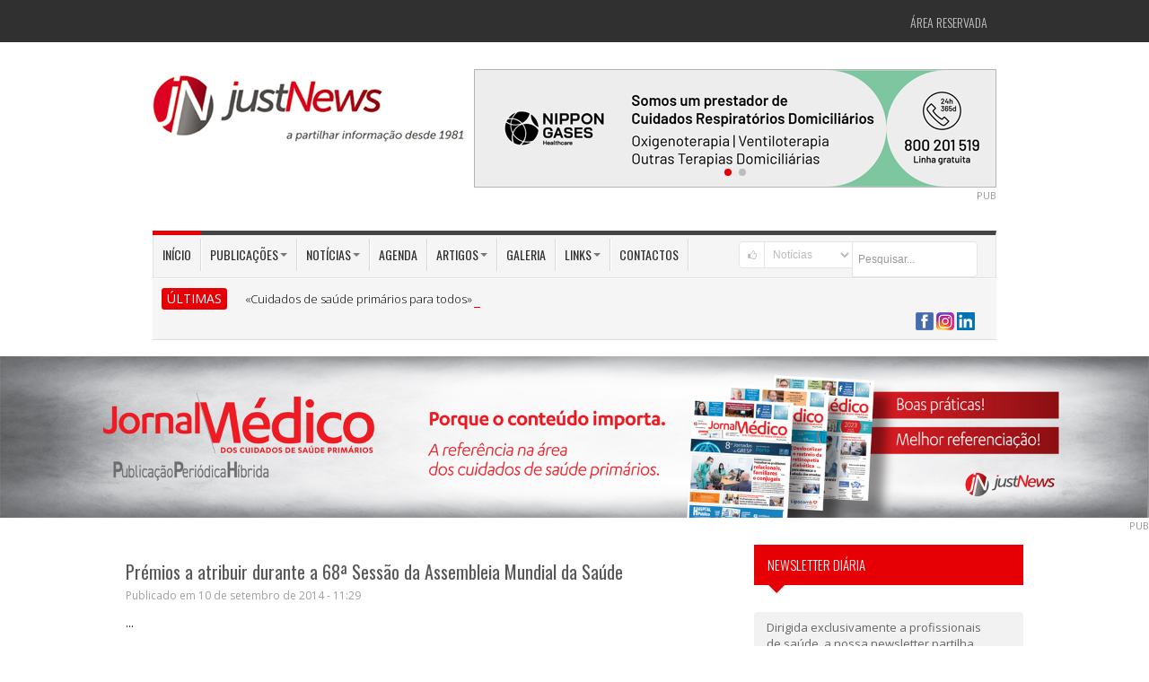

--- FILE ---
content_type: text/html; charset=utf-8
request_url: https://justnews.pt/noticias/premios-a-atribuir-durante-a-68a-sessao-da-assembleia-mundial-da-saude
body_size: 11536
content:
  
<!DOCTYPE html>
<!--[if IE 7]> <html lang="pt" class="ie7"> <![endif]-->  
<!--[if IE 8]> <html lang="pt" class="ie8"> <![endif]-->  
<!--[if IE 9]> <html lang="pt" class="ie9"> <![endif]-->  
<!--[if !IE]><!--> <html lang="pt"> <!--<![endif]-->  
<head>
<meta charset="utf-8">
<title>Prémios a atribuir durante a 68ª Sessão da Assembleia Mundial da Saúde</title>

<meta name="keywords" content="" />
<meta name="description" content="" />
<meta name="image" content="https://www.justnews.pt" />

<meta itemprop="name" content="Prémios a atribuir durante a 68ª Sessão da Assembleia Mundial da Saúde" />
<meta itemprop="description" content="" />
<meta itemprop="image" content="https://www.justnews.pt" />

<meta name="robots" content="index,follow" />
<meta name="googlebot" content="index,follow" />
<meta name="autor" content="Just News">

<meta property="og:site_name" content="Just News" />
<meta property="og:type" content="article" />
<meta property="og:title" content="Prémios a atribuir durante a 68ª Sessão da Assembleia Mundial da Saúde" />
<meta property="og:image" content="https://www.justnews.pt" />
<meta property="og:description" content="" />

<meta name="twitter:card" content="summary_large_image" >
<meta property="twitter:title" content="Prémios a atribuir durante a 68ª Sessão da Assembleia Mundial da Saúde" />
<meta property="twitter:image" content="https://www.justnews.pt" />
<meta property="twitter:description" content="" />


<!--[if IE]><meta http-equiv="X-UA-Compatible" content="IE=edge" /><![endif]-->
<meta name="revisit-after" content="5 days"/>
<meta name="author" content="Just News"/>
<!--<meta name="viewport" content="width=device-width, initial-scale=1.0">-->
<meta name="viewport" content="width=device-width, maximum-scale=1.0, minimum-scale=1.0" />

<!-- Include Jquery -->
<script src="https://cdnjs.cloudflare.com/ajax/libs/jquery/1.9.1/jquery.min.js"></script>

<!-- Include Asalah Scripts -->
<script src="/js/asalah.js"></script>

<!-- Include Google Fonts -->
<link href='https://fonts.googleapis.com/css?family=Oswald:400,300,700' rel='stylesheet' type='text/css'>
<link href='https://fonts.googleapis.com/css?family=Open+Sans:400,300,600,700,800' rel='stylesheet' type='text/css'>
<link href='https://maxcdn.bootstrapcdn.com/font-awesome/4.7.0/css/font-awesome.min.css' rel='stylesheet' type='text/css'>

<!-- Bootstrap -->
<link href="/framework/bootstrap/css/bootstrap.min.css" rel="stylesheet" media="screen">

<!-- Include Fontello -->
<link href="/framework/fontello/css/fontello.css" rel="stylesheet" media="screen">
<link href="/framework/fontello/css/animation.css" rel="stylesheet" media="screen">

<!-- Include newsticker -->
<link href="/js/newsticker/ticker-style.css" rel="stylesheet" type="text/css">

<!-- Include prettyphoto -->
<link href="/js/prettyphoto/css/prettyPhoto.css" rel="stylesheet" type="text/css">

<!-- Swiper -->
<link rel="stylesheet" href="https://cdn.jsdelivr.net/npm/swiper@10/swiper-bundle.min.css" type="text/css">

<!-- Include stylesheet -->
<link href="/style.css?v=1.0.1" rel="stylesheet" type="text/css">

<!-- Include responsive stylesheet -->
<link href="/responsive.css" rel="stylesheet" type="text/css">

<link href="/js/thickbox/thickbox.css" rel="stylesheet" type="text/css" media="screen" />


<link href='/js/bootstrap-tags/bootstrap-tags.css' rel='stylesheet' />

<!--
<link href='/js/fullcalendar/fullcalendar.css' rel='stylesheet' />
<link href='/js/fullcalendar/fullcalendar.print.css' rel='stylesheet' media='print' />
-->

<link rel="stylesheet" type="text/css" href="https://code.jquery.com/ui/1.10.4/themes/ui-lightness/jquery-ui.css" />

<link rel="stylesheet" type="text/css" href="/js/MagiCalender/magi.css?version=2" />

<!--[if !IE]>-->
<!--<link rel="stylesheet" type="text/css" href="/print.css" />-->
<!--<![endif]-->

<LINK rel="stylesheet" type"text/css" href="/print.css" media="print">
<!--[if lte IE 8]>
<link rel="stylesheet" media="print" href="/printX.css" type="text/css" />
<![endif]-->

<style type="text/css">
	.captcha-google {
		margin-top: 5px;
		display: none;
	}

	#dateInfoScroller h1 {
		font-size: 20px;
	}

	.agenda-titulo {
		font-weight: 200;
		text-align: left;
		background: #333;
		padding: 10px;
		color: #FFF;
		text-transform: uppercase;
	}

	#eventos-link {
		color: #fff;
	}

	#eventos-link:hover {
		/*color: #e60005;*/
	}

	#eventos-span {
		color: red;
		font-weight: bold;
	}

	#eventos-span:hover {
		color: #fff;
	}

	.informacao-bar {
		background-color: #c6c7c9;
		display: block;
		width: 100%;
		padding: 0px;
		margin-top: 10px;
		margin-bottom: 16px;
		box-sizing: border-box;
	}

	.informacao-bar span {
		color: #FFFFFF;
		font-weight: bold;
		background-color: #4d4e50;
		padding-top: 10px 16px;
		box-sizing: border-box;
		margin: 0;
		height: 100%;
		width: 20%;
		display: block;
		text-align: center;
	}

	.swiper.banner-swiper {
		width: 580px;
		height: auto;
	}

	.banner-swiper .swiper-pagination-bullet-active {
		background: #e60005;
	}
</style>

<link rel="stylesheet" type="text/css" href="/calendar.css?version=3">

<link rel="canonical" href="https://justnews.pt/noticias/premios-a-atribuir-durante-a-68a-sessao-da-assembleia-mundial-da-saude">

<!-- <script async src="//pagead2.googlesyndication.com/pagead/js/adsbygoogle.js"></script>
<script>
  (adsbygoogle = window.adsbygoogle || []).push({
    google_ad_client: "ca-pub-4576484622153373",
    enable_page_level_ads: true
  });
</script> -->

<!-- Google tag (gtag.js) -->
<script async src="https://www.googletagmanager.com/gtag/js?id=G-M9GQYJNP3K"></script>
<script>
  window.dataLayer = window.dataLayer || [];
  function gtag(){dataLayer.push(arguments);}
  gtag('js', new Date());

  gtag('config', 'G-M9GQYJNP3K');
</script>

</head>

<body class="push_menu_body">


<!--[if lt IE 10]>
	<div class="alert alert-warning" align="center" style="font-size:14px;">O seu Browser encontra-se desactualizado.
		Não garantimos <b>retrocompatibilidade</b> nem <b>segurança</b> na navegação.<br />
			Sugerimos alternativas actualizadas/mais seguras: 
				<a href="http://www.browserchoice.eu/BrowserChoice/browserchoice_pt.htm" 
					title="BrowserChoice" target="_new">BrowserChoice</div>
<![endif]-->

<!-- start site header -->
<header class="site_header"> 
	<!-- start top header -->
	<div class="top_menu container-fluid">
	<div class="container"> 
		<!-- Start Site Top Menu -->
		<nav class="navbar top_navbar">
			<div class="top_nav">
			
				<!--
				<ul id="menu-top-menu" class="nav">
					<li id="menu-item-330" class="menu-item dropdown"> <a href="#" class="dropdown-toggle" data-toggle="dropdown" data-target="#" tabindex="-1" data-delay="200" role="button">Jornal Médico<b class="caret"></b></a>
						<ul class="dropdown-menu">
							<li class="menu-item menu-item-type-post_type menu-item-object-page"><a href="#">Sub Menu 1</a></li>
							<li class="menu-item menu-item-type-post_type menu-item-object-page"><a href="#">Sub Menu 1</a></li>
							<li class="menu-item menu-item-type-post_type menu-item-object-page"><a href="#">Sub Menu 1</a></li>
						</ul>
					</li>
					<li id="menu-item-330" class="menu-item"> <a href="#" data-target="#" tabindex="-1" data-delay="200" role="button">Women's Medicine</a> </li>
					<!--<li id="menu-item-330" class="menu-item"> <a href="#" data-target="#" tabindex="-1" data-delay="200" role="button">Cardiologia</a> </li>-->
				<!--</ul>-->
				
				
				<!-- acesso área restricta -->
				<ul id="acesso_restrito" class="nav">
				
									
						<li class="menu-item menu-item-type-post_type menu-item-object-page">
							<a href="/areareservada/">Área Reservada</a></li>
						
									
					<!--<li id="menu-item-330" class="menu-item"> <a href="#" data-target="#" tabindex="-1" data-delay="200" role="button">Login</a> </li>
					<li id="menu-item-330" class="menu-item"> <a href="#" data-target="#" tabindex="-1" data-delay="200" role="button">Registe-se</a> </li>-->
				</ul>
				<!-- /acesso área restricta --> 

			</div>
		</nav>
		<!-- Start Site Top Menu --> 
	</div>
</div>

	<!-- end top header -->

	<!-- start header area -->
	<div class="header_area container-fluid">
		<div class="container">
			<!-- Brand -->
			<div class="logo pull-left"><a href="/" title="Just News, Editora de publicações na área da Saúde"><img src="/images/logo-justnews.jpg" alt="Just News, Editora de publicações na área da Saúde"></a></div>
			<!-- end Brand -->
			<!-- right Banner -->
			<div class="header_banner pull-right">
						<div class="swiper banner-swiper">
			<!-- Additional required wrapper -->
			<div class="swiper-wrapper">
				<!-- Slides -->
				
					<div class="swiper-slide">
						<a style="cursor:pointer;" href="https://nippongaseshealthcare.pt/" title="Nippon Gases 2" target="_blank" class="js-bind-banner" data-id="361">
							<img src="/documentos/banners/np9.jpg">
						</a>
					</div>
				
					<div class="swiper-slide">
						<a style="cursor:pointer;" href="https://www.fundacaobial.com/simposios" title="BIAL" target="_blank" class="js-bind-banner" data-id="429">
							<img src="/documentos/banners/BANNER_15SIMP_580x130.jpg">
						</a>
					</div>
							</div>

			<!-- If we need pagination -->
			<div class="swiper-pagination"></div>
		</div>
			</div>
			<!-- end right Banner -->
			
			<div class="widget_container sponsor_widget clearfix" style="margin-top:0;float:right;">PUB</div>
		</div>
	</div>
	<!-- end header area --> 

	<!-- start main menu -->
	
<div class="main_menu container-fluid">
	<div class="container"> 

		<!-- Start Site Main Menu -->
		<div class="main_navigation clearfix"> 

			<!-- start main menu items -->
			<nav class="navbar main_navbar pull-left visible-desktop">
				<div class="main_nav">
					<ul id="menu-main-menu" class="nav">
						<li id="menu-item-330" class="menu-item current-menu-item"><a href="/" data-target="#" 
							tabindex="-1" data-delay="200" role="button">In&iacute;cio</a></li>

						<li id="menu-item-330" class="menu-item dropdown"> <a href="#" class="dropdown-toggle" data-toggle="dropdown" data-target="#" tabindex="-1" data-delay="200" role="button">Publica&ccedil;&otilde;es<b class="caret"></b></a>
							<ul class="dropdown-menu">
								<li class="menu-item menu-item-type-post_type menu-item-object-page"><a href="/publicacoes/jornal-medico/">Jornal M&eacute;dico</a></li>
								<li class="menu-item menu-item-type-post_type menu-item-object-page"><a href="/publicacoes/jornal-congresso/">Jornal Congresso</a></li>
								<li class="menu-item menu-item-type-post_type menu-item-object-page"><a href="/publicacoes/womens-medicine/">Women's Medicine</a></li>
								<li class="menu-item menu-item-type-post_type menu-item-object-page"><a href="/publicacoes/live-cardiovascular/">LIVE Cardiovascular</a></li>
								<li class="menu-item menu-item-type-post_type menu-item-object-page"><a href="/publicacoes/live-medicina-fisica-e-de-reabilitacao/">LIVE Medicina Física e de Reabilitação</a></li>
								<li class="menu-item menu-item-type-post_type menu-item-object-page"><a href="/publicacoes/live-medicina-interna/">LIVE Medicina Interna</a></li>
								<li class="menu-item menu-item-type-post_type menu-item-object-page"><a href="/publicacoes/live-psiquiatria-e-saude-mental/">LIVE Psiquiatria e Saúde Mental</a></li>
								<li class="menu-item menu-item-type-post_type menu-item-object-page"><a href="/publicacoes/coracao-e-vasos/">Coração e Vasos</a></li>
								<li class="menu-item menu-item-type-post_type menu-item-object-page"><a href="/publicacoes/hospital-publico/">Hospital P&uacute;blico</a></li>
								<li class="menu-item menu-item-type-post_type menu-item-object-page"><a href="/publicacoes/jornal-orl/">Jornal ORL</a></li>
								<li class="menu-item menu-item-type-post_type menu-item-object-page"><a href="/publicacoes/outros-projetos/">Outros projetos</a></li>
								<!--<li class="menu-item menu-item-type-post_type menu-item-object-page"><a href="/publicacoes/jornal-orl/">Jornal ORL</a></li>-->
								<li class="menu-item menu-item-type-post_type menu-item-object-page"><a href="/publicacoes/">Todas</a></li>
							</ul>
						</li>
						<li id="menu-item-330" class="menu-item dropdown"> <a href="#" class="dropdown-toggle" data-toggle="dropdown" data-target="#" tabindex="-1" data-delay="200" role="button">Not&iacute;cias<b class="caret"></b></a>
							<ul class="dropdown-menu">
								<li class="menu-item menu-item-type-post_type menu-item-object-page"><a href="/noticias/actualidades/">Atualidades</a></li>
								<!--<li class="menu-item menu-item-type-post_type menu-item-object-page"><a href="/noticias/medicamentos/">Medicamentos</a></li>
								<li class="menu-item menu-item-type-post_type menu-item-object-page"><a href="/noticias/informacao/">Informa&ccedil;&atilde;o</a></li>-->
								<li class="menu-item menu-item-type-post_type menu-item-object-page"><a href="/noticias/ultimas/">&Uacute;ltimas</a></li>
							</ul>
						</li>
						
						<li id="menu-item-330" class="menu-item"><a href="/agenda/" data-target="#" 
							tabindex="-1" data-delay="200" role="button">Agenda</a></li>
						
						<!--
						<li id="menu-item-330" class="menu-item dropdown">
							<a href="#" class="dropdown-toggle" data-toggle="dropdown" data-target="#"
								tabindex="-1" data-delay="200" role="button">Agenda<b class="caret"></b></a>
								
							<ul class="dropdown-menu">
								<li class="menu-item menu-item-type-post_type menu-item-object-page"><a href="#">Sub Menu 1</a></li>
								<li class="menu-item menu-item-type-post_type menu-item-object-page"><a href="#">Sub Menu 1</a></li>
								<li class="menu-item menu-item-type-post_type menu-item-object-page"><a href="#">Sub Menu 1</a></li>
							</ul>
						</li>
						-->

						<li id="menu-item-330" class="menu-item dropdown"> <a href="#" class="dropdown-toggle" data-toggle="dropdown" data-target="#" tabindex="-1" data-delay="200" role="button">Artigos<b class="caret"></b></a>
							<ul class="dropdown-menu">
								<li class="menu-item menu-item-type-post_type menu-item-object-page"><a href="/artigos/geral/">Geral</a></li>
								<li class="menu-item menu-item-type-post_type menu-item-object-page"><a href="/artigos/opiniao/">Opini&atilde;o</a></li>
							</ul>
						</li>

						<li id="menu-item-330" class="menu-item"><a href="/galeria/" data-target="#" tabindex="-1" data-delay="200" role="button">Galeria</a></li>
						
						<li id="menu-item-330" class="menu-item dropdown"> <a href="#" class="dropdown-toggle" 
							data-toggle="dropdown" data-target="#" tabindex="-1" data-delay="200" role="button">Links<b class="caret"></b></a>
							<ul class="dropdown-menu">
								
																<li class="menu-item menu-item-type-post_type menu-item-object-page"><a href="/links/associacoes-de-apoio/">Associa&ccedil;&otilde;es de apoio</a></li>
																<li class="menu-item menu-item-type-post_type menu-item-object-page"><a href="/links/ensino-superior/">Ensino Superior</a></li>
																<li class="menu-item menu-item-type-post_type menu-item-object-page"><a href="/links/entidades/">Entidades</a></li>
																<li class="menu-item menu-item-type-post_type menu-item-object-page"><a href="/links/organizacoes-internacionais/">Organiza&ccedil;&otilde;es internacionais</a></li>
																<li class="menu-item menu-item-type-post_type menu-item-object-page"><a href="/links/sociedades-cientificas/">Sociedades cient&iacute;ficas</a></li>
																<li class="menu-item menu-item-type-post_type menu-item-object-page"><a href="/links/unidades-hospitalares/">Unidades hospitalares</a></li>
																
								<li class="menu-item menu-item-type-post_type menu-item-object-page"><a href="/links/">Todos</a></li>
								
							</ul>
						</li>
						<!--<li id="menu-item-330" class="menu-item"><a href="/links/" data-target="#" tabindex="-1" data-delay="200" role="button">Links</a></li>-->
						<li id="menu-item-330" class="menu-item"><a href="/contactos/" data-target="#" tabindex="-1" data-delay="200" role="button">Contactos</a></li>
					</ul>
				</div>
			</nav>
			<!-- end main menu items -->

			<!-- Start Mobile Menu Button -->
			<div class="mobile_menu_button hidden-desktop"> <i class="fa fa-bars" aria-hidden="true" id="showLeftPush"></i> </div>
			<!-- <div class="mobile_menu_button hidden-desktop">  <i id="showLeftPush" class="icon-menu"></i> </div> -->
			<!-- End Mobile Menu Button --> 

			<!-- Start Mobile Navigation -->
			<nav class="cbp-spmenu cbp-spmenu-vertical cbp-spmenu-left hidden-desktop" id="cbp-spmenu-s1">
				<h3>Menu</h3>
				<a href="/">In&iacute;cio</a>
				<a href="/publicacoes/">Publica&ccedil;&otilde;es</a>
				<a href="/noticias/actualidades/">Not&iacute;cias</a>
				<a href="/agenda/">Agenda</a>
				<a href="/artigos/">Artigos</a>
				<a href="/galeria/">Galeria</a>
				<a href="/links/">Links</a>
				<a href="/contactos/">Contactos</a>
			</nav>
			<!-- End Mobile Navigation --> 

			<!-- start header search -->

						
			<style>
			option{ color: #3C3C3C; }
			</style>
			
			<div class="header_search pull-right">
				<form class="search input-prepend clearfix" method="GET" id="searchform" action="/modulos/pesquisa/pesquisa.php">
					<span style="cursor:pointer;" onclick="submit();" class="add-on"><i class="icon-search"></i></span>

						<select name="categoria" class="add-on" style="height:30px;">
														<option  value="agenda">Agenda</option>
														<option  value="artigos">Artigos</option>
														<option  value="galeria">Galeria</option>
														<option  value="links">Links</option>
														<option selected='selected' value="noticias">Not&iacute;cias</option>
														<option  value="publicacoes">Publica&ccedil;&otilde;es</option>
													</select>

					<input class="span2" id="prependedInput" style="height:30px !important;" name="pesquisa" type="text" required placeholder="Pesquisar...">
				</form>
			</div>

			<!-- end header search -->

		</div>
		<!-- Start Site Main Menu -->

				
		<!-- start news ticker -->
		<div class="news_ticker clearfix">
			<div class="news_ticker_title pull-left">&Uacute;LTIMAS</div>
				<div class="news_ticker_posts">
				<ul id="js-news" class="js-hidden">
	
										
					<li class="news-item">
						<a href="/noticias/cuidados-de-saude-primarios-para-todos-e-o-lema-da-17a-conferencia-de-valor-apah-2026" target="_new">«Cuidados de saúde primários para todos» é o lema da 17.ª Conferência de Valor APAH 2026</a>
						<span class="ticker_meta">2026-01-12 16:35:00</span>
					</li>
					
										
					<li class="news-item">
						<a href="/noticias/internos-de-mgf-da-uls-sao-jose-organizam-jornadas-sobre-o-sono-nos-cuidados-de-saude-primarios" target="_new">Internos de MGF da ULS São José organizam jornadas sobre o «Sono nos Cuidados de Saúde Primários»</a>
						<span class="ticker_meta">2026-01-12 12:25:00</span>
					</li>
					
										
					<li class="news-item">
						<a href="/noticias/portugal-recebe-este-ano-a-28a-conferencia-anual-da-sociedade-europeia-de-virologia-clinica" target="_new">Portugal recebe este ano a 28.ª Conferência Anual da Sociedade Europeia de Virologia Clínica</a>
						<span class="ticker_meta">2026-01-08 16:25:00</span>
					</li>
					
										
					<li class="news-item">
						<a href="/noticias/anfiteatro-da-mac-recebe-as-1as-jornadas-de-amamentacao-da-uls-sao-jose" target="_new">Anfiteatro da MAC recebe as 1.as Jornadas de Amamentação da ULS São José</a>
						<span class="ticker_meta">2026-01-08 13:45:00</span>
					</li>
					
										
					<li class="news-item">
						<a href="/noticias/medicina-obstetrica-em-marco-celebramse-10-anos-de-nemo-10-temas-prementes" target="_new">Medicina Obstétrica: Em março celebram-se «10 anos de NEMO, 10 temas prementes»</a>
						<span class="ticker_meta">2026-01-07 18:25:00</span>
					</li>
					
										
				</ul>
			</div>
		
			<div class="header_social_icons pull-right">
				<ul class="social_icons_list">
					<!--<li><a href="/rss/" target="_blank">
						<img src="/rss/rss-logo.jpg" style="width:50px;float:right;">
					</a></li>-->
					<li>
						<a href="https://www.facebook.com/JustNews1981" target="_blank">
							<img src="/images/icon-facebook-40x40.png" width="20" height="20" alt="Just News no Facebook" title="Just News no Facebook" />
						</a>
						
						<a href="https://www.instagram.com/justnews1981/" target="_blank">
							<img src="/images/icon-instagram-40x40.png" width="20" height="20" alt="Just News no Instagram" title="Just News no Instagram" />
						</a>

						<a href="https://www.linkedin.com/company/justnews1981" target="_blank">
							<img src="/images/linkedin-logo.png" width="20" height="20" alt="Just News no Linkedin" title="Just News no Linkedin" />
						</a>
					</li>
					<!--<li class="social_icon gplus_icon"><a href="#"><i class="icon-gplus"></i></a></li>-->
				</ul>
			</div>
	
		</div>
		<!-- end news ticker -->
		
	</div>
</div>
	<!-- end main menu -->
</header>
<!-- end site header --> 

<!-- start site content -->

		
    	<!-- se não tem login efectuado, é direccionado para a área de login/reservada -->
        <!--<meta http-equiv="refresh" content="1; url='https://www.justnews.pt/areareservada/'" />	
        <p style="text-align: center; font-size: 25px; padding:30px;">Está a ser redireccionado(a), por favor aguarde.</p>-->

		<!-- ----------------------------------------- -->
        <!-- To be removed -->
        <!-- ----------------------------------------- -->
        <br>
        <a href="https://www.justnews.pt/publicacoes/jornal-medico/" target="_blank">
        	<img src="/documentos/image/banners/JornalMedico_site3a.jpg" alt="My Servier" style="width: 100%; display: block;">
        </a>
        <div class="widget_container sponsor_widget clearfix" style="margin-top:0;float:right;">PUB</div>
        <!-- ----------------------------------------- -->
        <!-- ----------------------------------------- -->
        
        <!-- start site content -->
        <div class="site_content container-fluid">
        	<div class="container calendar-container">
        		<div class="row">
        			<!-- start main content area -->
        			<section class="span8 main_content homepage_content calendar-span-8">
        
        				<article class="single_post">
        				
        					        					
        					<h1 class="post_title" style="text-transform:none;">Prémios a atribuir durante a 68ª Sessão da Assembleia Mundial da Saúde</h1>
        					<div class="news_box_post_meta">Publicado em 10 de setembro de 2014 - 11:29</div>
        				
        				    <div class="news_box_post_desc" style="word-wrap:break-word;">
        					    <p>...</p>
        					</div>
        					
        					<hr/>
        					
        					<div class="news_box_post_desc text-center" style="word-wrap:break-word; font-size: 1.5rem; font-bold: bold;">
        					    <p>
        					        Esta Notícia é de acesso exclusivo a membros do website.
                                    Se já é membro, faça <a href="https://www.justnews.pt/areareservada/">Login aqui</a>.
        					    </p>
        					</div>
        				</article>
        			</section>
        			<!-- end main content area -->

        			<!-- start sidebar -->
        			<style>
	.tagcloudX a {
		font-size: 14px !important;
		font-weight: bold;
	}

	.tagcloudX a:hover {
		color: #000;
	}
</style>



<div class="span4 side_content widget_area">

	
	

	<!-- start Youtube video widget -->
	<!-- <div class="widget_container video_widget clearfix">
	  		<div class="news_box_title news_box_title_red" style="margin-top:0;">
				<h2>II Jornadas Multidisciplinares de Medicina Geral e Familiar</h2>
			</div>
	 	 	<iframe width="300" height="169" src="https://www.youtube.com/embed/snrBeuLigps" frameborder="0" allow="accelerometer; autoplay; encrypted-media; gyroscope; picture-in-picture" allowfullscreen></iframe>
   		</div> -->
	<!-- end Youtube video widget -->
	<!-- start subscribe widget -->

	

	
		<!-- Container Vídeos estáticos -->
		<!--<div class="widget_container video_widget clearfix">

		<!--<div class="news_box_title news_box_title_red" style="margin-top:0; ">

			<h2 style="color: white;">

				XXII Reunião Anual do Núcleo de Estudos de Doenças Autoimunes (14 a 16 de abril)

			</h2>

		</div>-->




		<!--	<div  class="subscribe_info">

			<iframe width="100%" height="270" src="https://www.youtube.com/embed/SHpUVTsVXOI?rel=0" frameborder="0" allowfullscreen></iframe>

		</div>

	</div>-->
		<!-- end Container Vídeos estáticos -->
		<!-- Anúncio -->
		<div>
			
			

	<div class="widget_container subscribe_widget clearfix">
		<div class="news_box_title news_box_title_red" style="margin-top:0;">
			<h2>Newsletter diária</h2>
		</div>

		<div class="alert" style="background-color:#f2f2f2 !important; border:none; color:#666;">
			<!-- TEMPORÁRIO -->
			<!-- Dirigida a profissionais de saúde, a nossa newsletter é enviada diariamente, com notícias exclusivas da Just News. Após subscrever, é necessário confirmar o registo na sua caixa de correio. -->
			Dirigida exclusivamente a profissionais de saúde, a nossa newsletter partilha notícias de saúde exclusivas e divulgadas em primeira mão, bem como os próximos eventos relevantes que se vão realizar.
		</div>

		<div class="subscribe_info">
			<!--<div class="subscribe_icon"><div class="icon-rss"></div></div>-->
			<div class="subscribe_text" style="font-size:10px;">
				Se não receber a newsletter ou se tiver dúvidas, agradecemos que nos contacte: <a href="mailto:geral@justnews.pt">geral@justnews.pt</a></div>
		</div>

		<!-- <div class="subscribe_form row-fluid">
			<form action="/subscrever-newsletter" method="POST" id="subscribeform">
				<input id="email" name="email" class="span7" type="text" required placeholder="Insira aqui o seu e-mail">
				<input name="submit" type="submit" id="submit" class="button span5 pull-right" value="Subscrever">
				
				<div class="captcha-google">
					<script src='https://www.google.com/recaptcha/api.js' async defer></script>
					<div class="g-recaptcha" data-sitekey="6LfpgRwUAAAAAAs4Z9DCJxK0yo9TeGs7Ytcm-OTJ">
				</div>
			</form>
		</div> -->
		<div class="subscribe_form row-fluid">
			<a href="/subscrever-newsletter" class="button span12">Subscrever</a>
		</div>
	</div>
	<!-- end subscribe widget -->

			<!-- start Youtube video widget -->
		<!-- <div class="widget_container video_widget clearfix">
				<iframe width="300" height="169" src="https://www.youtube.com/embed/8aosmGSaUNQ" frameborder="0" allow="accelerometer; autoplay; encrypted-media; gyroscope; picture-in-picture" allowfullscreen></iframe>
			</div> -->
		<!-- end Youtube video widget -->
	

<!-- Anúncio -->
<div>
	<a style="cursor:pointer;" href="https://allergyrespiratory.com/programa/" target="_blank" title="" class="js-bind-banner" data-id="430"><img src=" /documentos/banners/all0.gif" /></a></div>
<div class="widget_container sponsor_widget clearfix" style="margin-top:0;">PUB</div>
<!-- <div class="widget_container sponsor_widget clearfix" style="margin-top:0;">PUB</div> -->
<!-- /Anuncio -->

	<!-- start news box news small -->
	<div class="news_box vertical_news_blog vertical_news_blog_small">
		<div class="news_box_title news_box_title_red">
			<h2>Próximos eventos </h2>
		</div>
		<!-- start news box grid -->

		
			<!-- start news box latest 3 -->
			<div class="news_box_latest row-fluid">
				<a href="/agenda/1o-webinar-2026-da-spcendo-guidelines-ata-2025-uma-decada-depois">
					<div class="news_box_post_thumbnail thumbnail_effect_small">
						<img src="/documentos/image/eventos/1o-webinar-2026-da-spcendo-guidelines-ata-2025-uma-decada-depois_1.jpg" style="height:126px;width:86px;" />
						<div class="thumbnail_overlay"><i class="icon-link"></i></div>
					</div>
				</a>
				<div class="news_box_post_info">
					<h3 class="news_box_post_title" style="font-size:14px;">
						<a href="/agenda/1o-webinar-2026-da-spcendo-guidelines-ata-2025-uma-decada-depois">1.º webinar 2026 da SPCENDO: «Guidelines ATA 2025, uma década depois»</a>
					</h3>
					<div class="news_box_post_meta">19 de janeiro de 2026</div>
					<div class="news_box_post_meta"> <strong>Local:</strong> Online</div>
				</div>
			</div>
			<!-- end news box latest 3 -->

		
			<!-- start news box latest 3 -->
			<div class="news_box_latest row-fluid">
				<a href="/agenda/iv-jornadas-de-psiquiatria-e-saude-das-irmas-hospitaleiras">
					<div class="news_box_post_thumbnail thumbnail_effect_small">
						<img src="/documentos/image/eventos/iv-jornadas-de-psiquiatria-e-saude-das-irmas-hospitaleiras_1.jpg" style="height:126px;width:86px;" />
						<div class="thumbnail_overlay"><i class="icon-link"></i></div>
					</div>
				</a>
				<div class="news_box_post_info">
					<h3 class="news_box_post_title" style="font-size:14px;">
						<a href="/agenda/iv-jornadas-de-psiquiatria-e-saude-das-irmas-hospitaleiras">IV Jornadas de Psiquiatria e Saúde das Irmãs Hospitaleiras</a>
					</h3>
					<div class="news_box_post_meta">21 de janeiro de 2026</div>
					<div class="news_box_post_meta"> <strong>Local:</strong> Condeixa-a-Nova</div>
				</div>
			</div>
			<!-- end news box latest 3 -->

		
			<!-- start news box latest 3 -->
			<div class="news_box_latest row-fluid">
				<a href="/agenda/1as-jornadas-de-amamentacao-da-uls-sao-jose">
					<div class="news_box_post_thumbnail thumbnail_effect_small">
						<img src="/documentos/image/eventos/1as-jornadas-de-amamentacao-da-uls-sao-jose_1.jpg" style="height:126px;width:86px;" />
						<div class="thumbnail_overlay"><i class="icon-link"></i></div>
					</div>
				</a>
				<div class="news_box_post_info">
					<h3 class="news_box_post_title" style="font-size:14px;">
						<a href="/agenda/1as-jornadas-de-amamentacao-da-uls-sao-jose">1.as Jornadas de Amamentação da ULS São José</a>
					</h3>
					<div class="news_box_post_meta">21 de janeiro de 2026</div>
					<div class="news_box_post_meta"> <strong>Local:</strong> Anfiteatro da Maternidade Alfredo da Costa</div>
				</div>
			</div>
			<!-- end news box latest 3 -->

		
			<!-- start news box latest 3 -->
			<div class="news_box_latest row-fluid">
				<a href="/agenda/xxiv-coloquios-de-neurologia-garcia-de-orta">
					<div class="news_box_post_thumbnail thumbnail_effect_small">
						<img src="/documentos/image/eventos/xxiv-coloquios-de-neurologia-garcia-de-orta_1.jpg" style="height:126px;width:86px;" />
						<div class="thumbnail_overlay"><i class="icon-link"></i></div>
					</div>
				</a>
				<div class="news_box_post_info">
					<h3 class="news_box_post_title" style="font-size:14px;">
						<a href="/agenda/xxiv-coloquios-de-neurologia-garcia-de-orta">XXIV Colóquios de Neurologia Garcia de Orta</a>
					</h3>
					<div class="news_box_post_meta">23 de janeiro de 2026</div>
					<div class="news_box_post_meta"> <strong>Local:</strong> Hotel TRYP Lisboa Caparica Mar, na Costa de Caparica</div>
				</div>
			</div>
			<!-- end news box latest 3 -->

		
			<!-- start news box latest 3 -->
			<div class="news_box_latest row-fluid">
				<a href="/agenda/i-jornadas-de-reabilitacao-cardiorrespiratoria-do-centro">
					<div class="news_box_post_thumbnail thumbnail_effect_small">
						<img src="/documentos/image/eventos/i-jornadas-de-reabilitacao-cardiorrespiratoria-do-centro_1.jpg" style="height:126px;width:86px;" />
						<div class="thumbnail_overlay"><i class="icon-link"></i></div>
					</div>
				</a>
				<div class="news_box_post_info">
					<h3 class="news_box_post_title" style="font-size:14px;">
						<a href="/agenda/i-jornadas-de-reabilitacao-cardiorrespiratoria-do-centro">I Jornadas de Reabilitação Cardiorrespiratória do Centro</a>
					</h3>
					<div class="news_box_post_meta">23 de janeiro de 2026</div>
					<div class="news_box_post_meta"> <strong>Local:</strong> Coimbra Business School (ISCAC)</div>
				</div>
			</div>
			<!-- end news box latest 3 -->

		
			<!-- start news box latest 3 -->
			<div class="news_box_latest row-fluid">
				<a href="/agenda/scalabis-1o-congresso-de-urgencia-e-emergencia">
					<div class="news_box_post_thumbnail thumbnail_effect_small">
						<img src="/documentos/image/eventos/scalabis-1o-congresso-de-urgencia-e-emergencia_1.jpg" style="height:126px;width:86px;" />
						<div class="thumbnail_overlay"><i class="icon-link"></i></div>
					</div>
				</a>
				<div class="news_box_post_info">
					<h3 class="news_box_post_title" style="font-size:14px;">
						<a href="/agenda/scalabis-1o-congresso-de-urgencia-e-emergencia">SCALABIS - 1.º Congresso de Urgência e Emergência</a>
					</h3>
					<div class="news_box_post_meta">23 de janeiro de 2026</div>
					<div class="news_box_post_meta"> <strong>Local:</strong> Auditório da Escola Superior de Saúde de Santarém</div>
				</div>
			</div>
			<!-- end news box latest 3 -->

		
			<!-- start news box latest 3 -->
			<div class="news_box_latest row-fluid">
				<a href="/agenda/jornadas-de-santana-instabilidade-punho-e-cotovelo">
					<div class="news_box_post_thumbnail thumbnail_effect_small">
						<img src="/documentos/image/eventos/jornadas-de-santana-instabilidade-punho-e-cotovelo_1.jpg" style="height:126px;width:86px;" />
						<div class="thumbnail_overlay"><i class="icon-link"></i></div>
					</div>
				</a>
				<div class="news_box_post_info">
					<h3 class="news_box_post_title" style="font-size:14px;">
						<a href="/agenda/jornadas-de-santana-instabilidade-punho-e-cotovelo">Jornadas de Sant`ana - Instabilidade Punho e Cotovelo</a>
					</h3>
					<div class="news_box_post_meta">23 de janeiro de 2026</div>
					<div class="news_box_post_meta"> <strong>Local:</strong>  Centro de Medicina de Reabilitação de Alcoitão</div>
				</div>
			</div>
			<!-- end news box latest 3 -->

		
			<!-- start news box latest 3 -->
			<div class="news_box_latest row-fluid">
				<a href="/agenda/atualizacoes-em-hematologia-2026">
					<div class="news_box_post_thumbnail thumbnail_effect_small">
						<img src="/documentos/image/eventos/atualizacoes-em-hematologia-2026_1.jpg" style="height:126px;width:86px;" />
						<div class="thumbnail_overlay"><i class="icon-link"></i></div>
					</div>
				</a>
				<div class="news_box_post_info">
					<h3 class="news_box_post_title" style="font-size:14px;">
						<a href="/agenda/atualizacoes-em-hematologia-2026">Atualizações em Hematologia 2026</a>
					</h3>
					<div class="news_box_post_meta">24 de janeiro de 2026</div>
					<div class="news_box_post_meta"> <strong>Local:</strong> Coimbra</div>
				</div>
			</div>
			<!-- end news box latest 3 -->

		
			<!-- start news box latest 3 -->
			<div class="news_box_latest row-fluid">
				<a href="/agenda/iv-jornadas-de-psiquiatria-e-saude-mental-da-ulsar">
					<div class="news_box_post_thumbnail thumbnail_effect_small">
						<img src="/documentos/image/eventos/iv-jornadas-de-psiquiatria-e-saude-mental-da-ulsar_1.jpg" style="height:126px;width:86px;" />
						<div class="thumbnail_overlay"><i class="icon-link"></i></div>
					</div>
				</a>
				<div class="news_box_post_info">
					<h3 class="news_box_post_title" style="font-size:14px;">
						<a href="/agenda/iv-jornadas-de-psiquiatria-e-saude-mental-da-ulsar">IV Jornadas de Psiquiatria e Saúde Mental da ULSAR</a>
					</h3>
					<div class="news_box_post_meta">27 de janeiro de 2026</div>
					<div class="news_box_post_meta"> <strong>Local:</strong> Fórum Cultural de Alcochete</div>
				</div>
			</div>
			<!-- end news box latest 3 -->

		
		<!-- end news box latest 4 -->
		<a href="/agenda/" class="see-all">Ver Agenda</a>
	</div>
	<!-- end news box blog small -->


<!-- Anúncio -->
<br /><br />
<!--<div><img src="/images/pub-abbot2.jpg" /></div>-->
<!--
<div>
	<a style="cursor:pointer;" href="" target="_blank" title="" class="js-bind-banner" data-id=""><img src="" /></a></div>

<div><img src="/documentos/ads/gavison_300x150.gif" /></div>

<div class="widget_container sponsor_widget clearfix" style="margin-top:0;">PUB</div>-->
<!-- /Anuncio -->

<!-- Eventos em destaque -->
<!--<div class="news_box vertical_news_blog vertical_news_blog_small">
		<div class="news_box_title news_box_title_red"><h2>Eventos em destaque</h2></div>


				
	</div>-->
<!-- end news box blog small -->



<!-- Anúncio -->

<div>
	<a style="cursor:pointer;" href="https://sphta.org.pt/2026-congresso-portugues-de-hipertensao-e-risco-cardiovascular-global/" title="" target="_blank" class="js-bind-banner" data-id="431"><img src="/documentos/banners/5g.gif" /></a></div>
<div class="widget_container sponsor_widget clearfix" style="margin-top:0;">PUB</div>

<!-- /Anuncio -->

<!--	<div class="fb-activity" data-site="facebook.com/justnews1981" data-action="likes, recommends" data-width="300" 
	data-height="450" data-colorscheme="light" data-header="true"></div> 

    <div class="fb-activity" data-site="https://www.facebook.com/JustNews1981" data-action="likes, recommends" data-width="300" data-height="450" data-colorscheme="light" data-header="true"></div>
        -->


<!-- FACEBOOK FOLLOW BOX -->
<!--
    <iframe src="//www.facebook.com/plugins/likebox.php?href=https%3A%2F%2Fwww.facebook.com%2Fjustnews1981&amp;width=300&amp;height=290&amp;colorscheme=light&amp;show_faces=true&amp;header=true&amp;stream=false&amp;show_border=true" scrolling="no" frameborder="0" style="border:none; overflow:hidden; width:300px; height:290px;" allowTransparency="true"></iframe>-->






<noscript>
	<!-- start social counter widget -->
	<div class="widget_container social_counter_widget clearfix">
		<div class="news_box_title news_box_title_red" style="margin-top:0;">
			<h2>Siga-nos</h2>
		</div>
		<div class="row-fluid">
			<div class="span4 facebook_counter">
				<div class="counter_icon facebook_icon"> <a href="https://www.facebook.com/JustNews1981" target="_blank"><i class="icon-facebook"></i></a> </div>
			</div>
			<div class="span4">
				<div class="counter_icon twitter_icon"> <a href="https://twitter.com/justnews1981" target="_blank"><i class="icon-twitter"></i></a> </div>
			</div>
			<!--<div class="span4">
				<div class="counter_icon gplus_icon"> <a href="#"><i class="icon-gplus"></i></a> </div>
			</div>-->
		</div>
	</div>
	<!-- end social counter widget -->
</noscript>

<!-- start video widget -->
<!--<div class="widget_container video_widget clearfix">
	<div class="widget_title">
	<h4>VÍdeoS</h4></div>
	<iframe width="100%" height="170" src="http://www.youtube.com/embed/zhfdScjcshg" frameborder="0" allowfullscreen></iframe>
	</div>-->
<!-- end video widget -->

</div>
        			<!-- end sidebar -->
        		</div>
        	</div>
        </div>
        <!-- end site content -->
		<!-- end site content -->

<br />



<!-- start footer -->
<footer class="site_footer">
	<div class="container-fluid first_footer">
		<div class="container">
			<div class="row"> 

				<!-- start footer widget area 1 -->
				<!--<div class="widget_area span3">
					<div class="widget_container categories_widget clearfix">
						<ul>
							<li class="cat-item"> <a href="/" title="Início">Início</a> </li>
							<li class="cat-item"> <a href="/publicacoes/" title="">Publicações</a> </li>
							<li class="cat-item"> <a href="/noticias/" title="Notícias">Notícias</a> </li>
							<li class="cat-item"> <a href="/agenda/" title="Agenda">Agenda</a> </li>
							<li class="cat-item"> <a href="/artigos/" title="">Artigos</a> </li>
							<li class="cat-item"> <a href="#" title="">Quem Somos</a> </li>
							<li class="cat-item"> <a href="/links/" title="">Links</a> </li>
							<li class="cat-item"> <a href="/contactos" title="Contatos">Contactos</a> </li>
						</ul>
					</div>
				</div>-->
				<!-- end footer widget area 1 --> 

				<!-- start footer widget area 2 -->
				<div class="widget_area span6">
					<div class="widget_container tweets_widget clearfix">

						<div class="widget_title">
							<h4>Aviso Legal - Direitos de Autor</h4>
						</div>
						<p style="font-size:0.8em;">Todos os conte&uacute;dos de justnews.pt, designadamente, os textos, as fotografias, as imagens, e a publicidade, est&atilde;o protegidos nos termos gerais de direito e pela legisla&ccedil;&atilde;o nacional e internacional de prote&ccedil;&atilde;o da propriedade intelectual, dos direitos de autor e direitos conexos.<br />
					    &Eacute; expressamente proibida a c&oacute;pia, altera&ccedil;&atilde;o, reprodu&ccedil;&atilde;o, publica&ccedil;&atilde;o, difus&atilde;o, transmiss&atilde;o ou distribui&ccedil;&atilde;o de todo e qualquer conte&uacute;do presente no site, salvo com autoriza&ccedil;&atilde;o pr&eacute;via da Dire&ccedil;&atilde;o da Just News e sempre com a indica&ccedil;&atilde;o da fonte (Just News), com o link para justnews.pt. <br />
					    Sem preju&iacute;zo do que antecede, o utilizador pode descarregar ou copiar os conte&uacute;dos da Just News estritamente para seu uso pessoal. O direito &agrave; cita&ccedil;&atilde;o &eacute; tamb&eacute;m autorizado por lei, desde que seja identificada de forma clara a origem dos conte&uacute;dos citados. <br />
					    A usurpa&ccedil;&atilde;o, contrafa&ccedil;&atilde;o, aproveitamento do conte&uacute;do usurpado ou contrafeito, a identifica&ccedil;&atilde;o ileg&iacute;tima e a concorr&ecirc;ncia desleal s&atilde;o pun&iacute;veis criminalmente.<br />
					    A Just News reserva-se o direito de agir judicialmente contra os autores de qualquer c&oacute;pia, reprodu&ccedil;&atilde;o, difus&atilde;o, explora&ccedil;&atilde;o comercial n&atilde;o autorizadas ou outra utiliza&ccedil;&atilde;o n&atilde;o autorizada do conte&uacute;do do site por terceiros.<br />
					  </p>
</div>
				</div>
				<!-- end footer widget area 2 --> 

				<!-- start footer widget 3 -->
				<div class="widget_area span3">
					<div class="widget_container tag_cloud_widget clearfix">
						
												
						<div class="widget_title">
							<h4>Nuvem de Referências</h4>
						</div>
						<div class="tagcloud">
						
												
							<a href="/noticias/?pesquisa=MGF" class="tag-link-5" title="MGF" 
								style="font-size: 22pt;">MGF</a>
							
												
							<a href="/noticias/?pesquisa=cancro" class="tag-link-8" title="cancro" 
								style="font-size: 8pt;">cancro</a>
							
												
							<a href="/noticias/?pesquisa=nutrição" class="tag-link-7" title="nutrição" 
								style="font-size: 20pt;">nutrição</a>
							
												
							<a href="/noticias/?pesquisa=Sociedade Portuguesa de Cardiologia" class="tag-link-13" title="Sociedade Portuguesa de Cardiologia" 
								style="font-size: 18pt;">Sociedade Portuguesa de Cardiologia</a>
							
												
							<a href="/noticias/?pesquisa=oncologia" class="tag-link-9" title="oncologia" 
								style="font-size: 9pt;">oncologia</a>
							
												
							<a href="/noticias/?pesquisa=psiquiatria" class="tag-link-6" title="psiquiatria" 
								style="font-size: 21pt;">psiquiatria</a>
							
												
							<a href="/noticias/?pesquisa=saúde mental" class="tag-link-7" title="saúde mental" 
								style="font-size: 14pt;">saúde mental</a>
							
												
							<a href="/noticias/?pesquisa=pediatria" class="tag-link-11" title="pediatria" 
								style="font-size: 19pt;">pediatria</a>
							
												
							<a href="/noticias/?pesquisa=prémio" class="tag-link-11" title="prémio" 
								style="font-size: 15pt;">prémio</a>
							
												
							<a href="/noticias/?pesquisa=INEM" class="tag-link-8" title="INEM" 
								style="font-size: 15pt;">INEM</a>
							
												
							<a href="/noticias/?pesquisa=Centro Hospitalar e Universitário de Coimbra" class="tag-link-5" title="Centro Hospitalar e Universitário de Coimbra" 
								style="font-size: 14pt;">Centro Hospitalar e Universitário de Coimbra</a>
							
												
							<a href="/noticias/?pesquisa=Manuel Teixeira Veríssimo" class="tag-link-12" title="Manuel Teixeira Veríssimo" 
								style="font-size: 19pt;">Manuel Teixeira Veríssimo</a>
							
												
							<a href="/noticias/?pesquisa=Sociedade Portuguesa de Medicina Interna" class="tag-link-13" title="Sociedade Portuguesa de Medicina Interna" 
								style="font-size: 13pt;">Sociedade Portuguesa de Medicina Interna</a>
							
													
						</div>
					</div>
				</div>
				<!-- end footer widget 3 --> 

				<!-- start footer widget area 4 -->
				<div class="widget_area span3">
					<div class="widget_container flickr_widget clearfix">
						<div class="widget_title">
							<h4>Agenda</h4>
						</div>
						<div class="row">
															<ul class="">
																			
											<li><a target="_blank" href="/modulos/pesquisa/pesquisa.php?ordem=ASC&apresentar=apresentar&ano=2026&mes=01&pesquisa=&categoria=agenda">Janeiro de 2026</a></li>

																					
											<li><a target="_blank" href="/modulos/pesquisa/pesquisa.php?ordem=ASC&apresentar=apresentar&ano=2026&mes=02&pesquisa=&categoria=agenda">Fevereiro de 2026</a></li>

																					
											<li><a target="_blank" href="/modulos/pesquisa/pesquisa.php?ordem=ASC&apresentar=apresentar&ano=2026&mes=03&pesquisa=&categoria=agenda">Março de 2026</a></li>

																					
											<li><a target="_blank" href="/modulos/pesquisa/pesquisa.php?ordem=ASC&apresentar=apresentar&ano=2026&mes=04&pesquisa=&categoria=agenda">Abril de 2026</a></li>

																					
											<li><a target="_blank" href="/modulos/pesquisa/pesquisa.php?ordem=ASC&apresentar=apresentar&ano=2026&mes=05&pesquisa=&categoria=agenda">Maio de 2026</a></li>

																					
											<li><a target="_blank" href="/modulos/pesquisa/pesquisa.php?ordem=ASC&apresentar=apresentar&ano=2026&mes=06&pesquisa=&categoria=agenda">Junho de 2026</a></li>

																					
											<li><a target="_blank" href="/modulos/pesquisa/pesquisa.php?ordem=ASC&apresentar=apresentar&ano=2026&mes=07&pesquisa=&categoria=agenda">Julho de 2026</a></li>

																					
											<li><a target="_blank" href="/modulos/pesquisa/pesquisa.php?ordem=ASC&apresentar=apresentar&ano=2026&mes=08&pesquisa=&categoria=agenda">Agosto de 2026</a></li>

																					
											<li><a target="_blank" href="/modulos/pesquisa/pesquisa.php?ordem=ASC&apresentar=apresentar&ano=2026&mes=09&pesquisa=&categoria=agenda">Setembro de 2026</a></li>

																					
											<li><a target="_blank" href="/modulos/pesquisa/pesquisa.php?ordem=ASC&apresentar=apresentar&ano=2026&mes=10&pesquisa=&categoria=agenda">Outubro de 2026</a></li>

																					
											<li><a target="_blank" href="/modulos/pesquisa/pesquisa.php?ordem=ASC&apresentar=apresentar&ano=2026&mes=11&pesquisa=&categoria=agenda">Novembro de 2026</a></li>

																					
											<li><a target="_blank" href="/modulos/pesquisa/pesquisa.php?ordem=ASC&apresentar=apresentar&ano=2026&mes=12&pesquisa=&categoria=agenda">Dezembro de 2026</a></li>

																			</ul>
						</div>
					</div>
				</div>
				<!-- end footer widget area 4 --> 

			</div>
		</div>
	</div>
	
	<div class="container-fluid second_footer">
		<div class="container">
			<div class="copy_text"><a href="http://www.fidelizarte.pt" target="_blank"  rel="nofollow">
				<img style="float:right;" src="/images/criacao-web-sites.png" alt="Criação e desenvolvimento de web sites" 
					width="70" height="19" border="0" align="absmiddle" /></a> Copyright © 2026 Just News. Todos os direitos reservados.</div>
		</div>
	</div>
</footer>

<!-- end footer --> 

<!-- <script src="/js/jquery.js"></script>  -->
<script src="/js/jquery_migrate.js"></script>

<!-- Include bootstrap -->
<script src="/framework/bootstrap/js/bootstrap.min.js"></script>

	<!-- Include newsticker -->
	<script src="/js/newsticker/jquery.ticker.js"></script>


	<!-- add news ticker scripts -->
	<script type="text/javascript">
		$(function() {
			if ($("#js-news").length) {
				$('#js-news').ticker({
					titleText: '',
					controls: false
				});
			}
		});
	</script>
	<!-- end news ticker scripts -->

<!-- Include prettyphoto -->
<script src="/js/prettyphoto/js/jquery.prettyPhoto.js"></script>

<!-- Include Classie Scripts -->
<script src="/js/classie.js"></script>

<script src="/js/thickbox/thickbox.js" type="text/javascript"></script>


<script type="text/javascript" src="/js/bootstrap-tags/bootstrap-tags.js"></script>

<script type="text/javascript" src="/js/jquery.qtip.js"></script>
<script>
	$('.news_box_post_title a[title]').qtip({
		style: {
			name: 'cream',
			tip: 'topLeft'
		}
	})
</script>


	<script type="text/javascript" src="https://code.jquery.com/ui/1.10.4/jquery-ui.min.js"></script>
	<script src='/js/MagiCalender/jquery.magi.js'></script>
	<script src="https://cdn.jsdelivr.net/npm/swiper@10/swiper-bundle.min.js"></script>
	<script type="text/javascript">
		$(document).ready(function() { //Make sure to check the page has finished loading first.
			$(".calender").magiCalender(); //This code takes any element with the class "calender" and turns it into a MagiCalender
		});
	</script>


<script type="text/javascript">
	jQuery(document).ready(function($) {

		$('body').on('click', '.mobile_menu_button', function(event) {

			event.preventDefault();

			$('.cbp-spmenu.cbp-spmenu-vertical.cbp-spmenu-left').css("left", "0");
			$(this).css("left", "-200px");

		});

		$('body').on('click', null, function(event) {

			console.log(event.target);

			var oIconMenu = $('.mobile_menu_button');
			var oMenu = $('.cbp-spmenu.cbp-spmenu-vertical.cbp-spmenu-left');
			var oTarget = $(event.target);

			if (oTarget.parent().hasClass('mobile_menu_button') == false) {

				if (oIconMenu.css("left") == "-200px") {

					oIconMenu.css("left", "0px");
					oMenu.css("left", "-200px");

				}

			}

		});

		$('.subscribe_form input#email').focus(function(event) {

			$('.captcha-google').show('slow', function() {

			});

		});


		/**
		 * Swiper
		 */
		const swiper = new Swiper('.banner-swiper', {
			// Optional parameters
			loop: true,
			autoplay: {
				delay: 3000,
			},

			// If we need pagination
			pagination: {
				el: '.swiper-pagination',
			},
		});


	});
</script>



<script type="text/javascript" src="/js/new-calendar.js?version=8"></script>
<script type="text/javascript" src="/js/helpers.js?version=8"></script>
<script>
	function setCookie(cname, cvalue, daysOrHours, useHourInstead) {
		if (typeof useHourInstead == 'undefined') {
			useHourInstead = false;
		}

		let secondsToAdd = 0;

		if (useHourInstead) {
			secondsToAdd = daysOrHours * 60 * 60 * 1000;
		} else {
			secondsToAdd = daysOrHours * 24 * 60 * 60 * 1000;
		}

		var d = new Date();
		d.setTime(d.getTime() + secondsToAdd);

		console.log("seconds", secondsToAdd, "useHour", useHourInstead, d.toUTCString());

		var expires = "expires=" + d.toUTCString();
		document.cookie = cname + "=" + cvalue + ";" + expires + ";path=/";
	}

	function getCookie(cname) {
		var name = cname + "=";
		var decodedCookie = decodeURIComponent(document.cookie);
		var ca = decodedCookie.split(';');
		for (var i = 0; i < ca.length; i++) {
			var c = ca[i];
			while (c.charAt(0) == ' ') {
				c = c.substring(1);
			}

			if (c.indexOf(name) == 0) {
				return c.substring(name.length, c.length);
			}
		}

		return false;
	}

	function checkIfCookieExists(cCookieName) {
		if (document.cookie.indexOf(cCookieName.trim() + "=") == -1) {
			return false;
		} else {
			return true;
		}
	}
</script>

 

</body>
</html>
